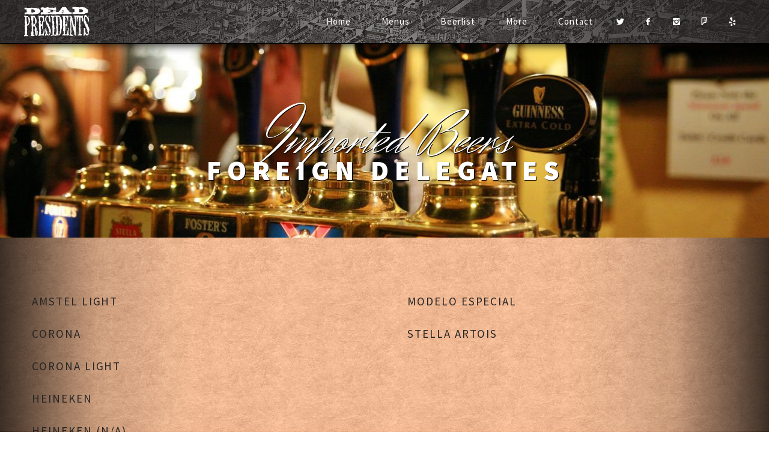

--- FILE ---
content_type: text/html; charset=UTF-8
request_url: http://deadpresidentspub.com/beerlist/foreign-delegates/
body_size: 58168
content:
<!DOCTYPE html>
<!--[if lt IE 7]>
<html class="lt-ie9 lt-ie8 lt-ie7" lang="en-US" itemscope itemtype="http://schema.org/WebPage"> <![endif]-->
<!--[if IE 7]>
<html class="lt-ie9 lt-ie8" lang="en-US" itemscope itemtype="http://schema.org/WebPage"> <![endif]-->
<!--[if IE 8]>
<html class="lt-ie9" lang="en-US" itemscope itemtype="http://schema.org/WebPage"> <![endif]-->
<!--[if IE 9]>
<html class="ie9" lang="en-US" itemscope itemtype="http://schema.org/WebPage"> <![endif]-->
<!--[if gt IE 9]><!-->
<html lang="en-US" itemscope itemtype="http://schema.org/WebPage"> <!--<![endif]-->
<head>
	<meta http-equiv="content-type" content="text/html; charset=UTF-8">
	<meta charset="UTF-8">
	<meta http-equiv="X-UA-Compatible" content="IE=edge,chrome=1">
	<meta name="HandheldFriendly" content="True">
	<meta name="apple-touch-fullscreen" content="yes"/>
	<meta name="MobileOptimized" content="320">
	<meta name="viewport" content="width=device-width, initial-scale=1">
	<meta name="google-site-verification" content="pEsHzOrbtS5c8R10_Sf3iIRgirdVnf-FQqfyk0z_GG4" />
	
	<link rel="profile" href="http://gmpg.org/xfn/11">
	<link rel="pingback" href="http://deadpresidentspub.com/xmlrpc.php">
	<![if IE]>
	<script type='text/javascript'>
		if(/*@cc_on!@*/false)
			var isIe = 1;
	</script>
	<![endif]>
	<meta name='robots' content='index, follow, max-video-preview:-1, max-snippet:-1, max-image-preview:large' />

	<!-- This site is optimized with the Yoast SEO plugin v19.8 - https://yoast.com/wordpress/plugins/seo/ -->
	<title>Foreign Delegates - Dead Presidents</title>
	<link rel="canonical" href="http://deadpresidentspub.com/beerlist/foreign-delegates/" />
	<meta property="og:locale" content="en_US" />
	<meta property="og:type" content="article" />
	<meta property="og:title" content="Foreign Delegates - Dead Presidents" />
	<meta property="og:url" content="http://deadpresidentspub.com/beerlist/foreign-delegates/" />
	<meta property="og:site_name" content="Dead Presidents" />
	<meta property="article:modified_time" content="2023-02-16T00:16:30+00:00" />
	<meta property="og:image" content="http://deadpresidentspub.com/wp-content/uploads/2014/06/foriegns-e1428678561301.jpg" />
	<meta property="og:image:width" content="1280" />
	<meta property="og:image:height" content="720" />
	<meta property="og:image:type" content="image/jpeg" />
	<meta name="twitter:label1" content="Est. reading time" />
	<meta name="twitter:data1" content="1 minute" />
	<script type="application/ld+json" class="yoast-schema-graph">{"@context":"https://schema.org","@graph":[{"@type":"WebPage","@id":"http://deadpresidentspub.com/beerlist/foreign-delegates/","url":"http://deadpresidentspub.com/beerlist/foreign-delegates/","name":"Foreign Delegates - Dead Presidents","isPartOf":{"@id":"http://deadpresidentspub.com/#website"},"primaryImageOfPage":{"@id":"http://deadpresidentspub.com/beerlist/foreign-delegates/#primaryimage"},"image":{"@id":"http://deadpresidentspub.com/beerlist/foreign-delegates/#primaryimage"},"thumbnailUrl":"http://deadpresidentspub.com/wp-content/uploads/2014/06/foriegns-e1428678561301.jpg","datePublished":"2015-03-04T16:25:43+00:00","dateModified":"2023-02-16T00:16:30+00:00","breadcrumb":{"@id":"http://deadpresidentspub.com/beerlist/foreign-delegates/#breadcrumb"},"inLanguage":"en-US","potentialAction":[{"@type":"ReadAction","target":["http://deadpresidentspub.com/beerlist/foreign-delegates/"]}]},{"@type":"ImageObject","inLanguage":"en-US","@id":"http://deadpresidentspub.com/beerlist/foreign-delegates/#primaryimage","url":"http://deadpresidentspub.com/wp-content/uploads/2014/06/foriegns-e1428678561301.jpg","contentUrl":"http://deadpresidentspub.com/wp-content/uploads/2014/06/foriegns-e1428678561301.jpg","width":1280,"height":720},{"@type":"BreadcrumbList","@id":"http://deadpresidentspub.com/beerlist/foreign-delegates/#breadcrumb","itemListElement":[{"@type":"ListItem","position":1,"name":"Home","item":"http://deadpresidentspub.com/"},{"@type":"ListItem","position":2,"name":"Beerlist","item":"http://deadpresidentspub.com/beerlist/"},{"@type":"ListItem","position":3,"name":"Foreign Delegates"}]},{"@type":"WebSite","@id":"http://deadpresidentspub.com/#website","url":"http://deadpresidentspub.com/","name":"Dead Presidents","description":"Restaurant &amp; Pub","potentialAction":[{"@type":"SearchAction","target":{"@type":"EntryPoint","urlTemplate":"http://deadpresidentspub.com/?s={search_term_string}"},"query-input":"required name=search_term_string"}],"inLanguage":"en-US"}]}</script>
	<!-- / Yoast SEO plugin. -->


<link rel='dns-prefetch' href='//ajax.googleapis.com' />
<link rel='dns-prefetch' href='//fonts.googleapis.com' />
<link rel="alternate" type="application/rss+xml" title="Dead Presidents &raquo; Feed" href="http://deadpresidentspub.com/feed/" />
<script type="text/javascript">
window._wpemojiSettings = {"baseUrl":"https:\/\/s.w.org\/images\/core\/emoji\/14.0.0\/72x72\/","ext":".png","svgUrl":"https:\/\/s.w.org\/images\/core\/emoji\/14.0.0\/svg\/","svgExt":".svg","source":{"concatemoji":"http:\/\/deadpresidentspub.com\/wp-includes\/js\/wp-emoji-release.min.js"}};
/*! This file is auto-generated */
!function(e,a,t){var n,r,o,i=a.createElement("canvas"),p=i.getContext&&i.getContext("2d");function s(e,t){p.clearRect(0,0,i.width,i.height),p.fillText(e,0,0);e=i.toDataURL();return p.clearRect(0,0,i.width,i.height),p.fillText(t,0,0),e===i.toDataURL()}function c(e){var t=a.createElement("script");t.src=e,t.defer=t.type="text/javascript",a.getElementsByTagName("head")[0].appendChild(t)}for(o=Array("flag","emoji"),t.supports={everything:!0,everythingExceptFlag:!0},r=0;r<o.length;r++)t.supports[o[r]]=function(e){if(p&&p.fillText)switch(p.textBaseline="top",p.font="600 32px Arial",e){case"flag":return s("\ud83c\udff3\ufe0f\u200d\u26a7\ufe0f","\ud83c\udff3\ufe0f\u200b\u26a7\ufe0f")?!1:!s("\ud83c\uddfa\ud83c\uddf3","\ud83c\uddfa\u200b\ud83c\uddf3")&&!s("\ud83c\udff4\udb40\udc67\udb40\udc62\udb40\udc65\udb40\udc6e\udb40\udc67\udb40\udc7f","\ud83c\udff4\u200b\udb40\udc67\u200b\udb40\udc62\u200b\udb40\udc65\u200b\udb40\udc6e\u200b\udb40\udc67\u200b\udb40\udc7f");case"emoji":return!s("\ud83e\udef1\ud83c\udffb\u200d\ud83e\udef2\ud83c\udfff","\ud83e\udef1\ud83c\udffb\u200b\ud83e\udef2\ud83c\udfff")}return!1}(o[r]),t.supports.everything=t.supports.everything&&t.supports[o[r]],"flag"!==o[r]&&(t.supports.everythingExceptFlag=t.supports.everythingExceptFlag&&t.supports[o[r]]);t.supports.everythingExceptFlag=t.supports.everythingExceptFlag&&!t.supports.flag,t.DOMReady=!1,t.readyCallback=function(){t.DOMReady=!0},t.supports.everything||(n=function(){t.readyCallback()},a.addEventListener?(a.addEventListener("DOMContentLoaded",n,!1),e.addEventListener("load",n,!1)):(e.attachEvent("onload",n),a.attachEvent("onreadystatechange",function(){"complete"===a.readyState&&t.readyCallback()})),(e=t.source||{}).concatemoji?c(e.concatemoji):e.wpemoji&&e.twemoji&&(c(e.twemoji),c(e.wpemoji)))}(window,document,window._wpemojiSettings);
</script>
<style type="text/css">
img.wp-smiley,
img.emoji {
	display: inline !important;
	border: none !important;
	box-shadow: none !important;
	height: 1em !important;
	width: 1em !important;
	margin: 0 0.07em !important;
	vertical-align: -0.1em !important;
	background: none !important;
	padding: 0 !important;
}
</style>
	<link rel='stylesheet' id='google-webfonts-css' href='http://fonts.googleapis.com/css?family=Source+Sans+Pro%3A400%2C700%2C900%7CCabin%3A400%2C700%2C400italic%2C700italic%7CHerr+Von+Muellerhoff' type='text/css' media='all' />
<link rel='stylesheet' id='wpgrade-main-style-css' href='http://deadpresidentspub.com/wp-content/themes/rosa/assets/css/style.css' type='text/css' media='all' />
<style id='wpgrade-main-style-inline-css' type='text/css'>
	a, a:hover, .nav--main a:hover, .headline__secondary, .separator--line-flower,
										.tabs__nav a.current, .tabs__nav a:hover, .btn.btn--text, .btn--text.comments_add-comment,
										.comments_add-comment.read-more-button, .form-submit .btn--text#comment-submit,
										.form-submit #comment-submit.read-more-button, .btn--text.wpcf7-form-control.wpcf7-submit,
										.wpcf7-form-control.wpcf7-submit.read-more-button, .btn--text.otreservations-submit,
										.otreservations-submit.read-more-button, .widget_tag_cloud a.btn--text, .widget_tag_cloud a.read-more-button, .btn.read-more-button,
										a:hover > .pixcode--icon, .widget a:hover, blockquote, .meta-list a.btn:hover,
										.meta-list a.comments_add-comment:hover, .meta-list .form-submit a#comment-submit:hover,
										.form-submit .meta-list a#comment-submit:hover, .meta-list a.wpcf7-form-control.wpcf7-submit:hover,
										.meta-list a.otreservations-submit:hover, .meta-list .widget_tag_cloud a:hover, .widget_tag_cloud .meta-list a:hover, .btn.btn--text:hover,
										.article__content a:not([class]), .article__content a:hover:not([class]):hover,
										.article__header .article__headline .headline__description .star, .read-more-button, .read-more-button:hover, .shop-categories a.active,
										body.woocommerce ul.products li.product .product__button, body.woocommerce ul.products li.product .added_to_cart,
										body.woocommerce ul.products li.product a.added_to_cart, body.woocommerce ul.products li.product .price ins,
										.single-product .entry-summary .price span, body.woocommerce .star-rating span:before, .comment-reply-link {
	color: #edb691; 

}
.btn--primary, .shop-menu-item .shop-items-number, .comments_add-comment, .form-submit #comment-submit, .btn:hover, .wpcf7-form-control.wpcf7-submit:hover,
						                .pagination li a:hover, form.shipping_calculator button.button:hover, .otreservations-submit:hover, .pixcode--icon.square:hover, .pixcode--icon.circle:hover,
						                .sidebar--footer__accent, .copyright-area.copyright-area__accen, .menu-list__item-highlight-title {
	background-color: #edb691; 

}
body.woocommerce button.button.alt:hover, body.woocommerce-page #respond input#submit:hover,
                                        body.woocommerce div.woocommerce-message .button:hover, td.actions input.button:hover, body.woocommerce-page input.button:hover,
                                        body.woocommerce-page input.button.alt:hover, a:hover > .pixcode--icon.circle, a:hover > .pixcode--icon.square {
	background: #edb691; 

}
.tabs__nav a.current, .tabs__nav a:hover, .btn.btn--text, .btn--text.comments_add-comment, .comments_add-comment.read-more-button,
						.form-submit .btn--text#comment-submit, .form-submit #comment-submit.read-more-button,
						.btn--text.wpcf7-form-control.wpcf7-submit, .wpcf7-form-control.wpcf7-submit.read-more-button,
						.btn--text.otreservations-submit, .otreservations-submit, .read-more-button,
						.widget_tag_cloud a.btn--text, .widget_tag_cloud a.read-more-button, .btn.read-more-button, blockquote, .article__content a:not([class]), .shop-categories a.active,
						body.woocommerce ul.products li.product .product__button, body.woocommerce ul.products li.product .added_to_cart, .menu-list__item-highlight-wrapper:before {
	border-color: #edb691; 

}
select:focus, textarea:focus, input[type="text"]:focus,
						input[type="password"]:focus, input[type="datetime"]:focus,
						input[type="datetime-local"]:focus, input[type="date"]:focus,
						input[type="month"]:focus, input[type="time"]:focus, input[type="week"]:focus,
						input[type="number"]:focus, input[type="email"]:focus, input[type="url"]:focus,
						input[type="search"]:focus, input[type="tel"]:focus, input[type="color"]:focus, .form-control:focus {
	outline-color: #edb691; 

}
.copyright-area.copyright-area__accent svg path {
	fill: #edb691; 

}
 body,
										.up-link {
	color: #333333; 

}
.up-link:before {
	border-color: #333333; 

}
h1, h2, h3, h4, h5, h6, h1 a, h2 a, h3 a, h4 a, h5 a, h6 a, .article-archive .article__title a, .article-archive .article__title a:hover {
	color: #262526; 

}
.article__header .article__headline .headline__primary,
										.article__header .article__headline .headline__description * {
	color: #ffffff; 

}
.site-header, .site-header.headroom--not-top, .sub-menu, .headroom--not-top .sub-menu {
	background-color: #ffffff; 

}
.page .article__content, .up-link, html {
	background-color: #ffffff; 

}
.headline__secondary {
	margin-bottom: -38px; 

}
.headline__secondary .first-letter {
	top: 9px; 

}
.navigation a {
	font-size: 15px; 

}
.navigation a {
	letter-spacing: 1px; 

}
.nav--main > .menu-item > a {
	text-transform: capitalize; 

}
.nav--main > .menu-item > a {
	text-decoration: none; 

}
body {
	font-size: 16px; 

}
body {
	line-height: 1.7; 

}
.container, .search__container, .site-header__container, .header--sticky .site-header__container {
	max-width: 1250px; 

}
@media only screen and (min-width: 900px) {
.page .type-page .article__content {
	padding-top: 78px; 

}

}
@media only screen and (min-width: 900px) {
.page .type-page .article__content {
	padding-bottom: 78px; 

}

}
@media only screen and (min-width: 900px) {
.sidebar--main {
	width: 300px; 

}

}
@media only screen and (min-width: 900px) {
.page-content.has-sidebar:after {
	right: 300px; 

}

}
@media only screen and (min-width: 900px) {
.page-content.has-sidebar .page-content__wrapper {
	margin-right: 300px; 

}
.page-content.has-sidebar {
	margin-right: -300px; 

}

}
.site-title--image img {
	max-height: 36px; 

}
@media screen and (min-width: 900px) {
.site-header {
	padding-top: px; 

}

}
@media screen and (min-width: 900px) {
.site-header {
	padding-bottom: px; 

}

}
@media screen and (min-width: 900px) {
#page {
	margin-top: px; 

}

}
@media screen and (min-width: 900px) {
#page {
	top: px; 

}

}
@media screen and (min-width: 900px) {
.nav--main > .menu-item > a {
	padding-left: 24px; 

}

}
@media screen and (min-width: 900px) {
.nav--main > .menu-item > a {
	padding-right: 24px; 

}

}
@media screen and (min-width: 900px) {
body {
	border-width: px; 

}

}
@media screen and (min-width: 900px) {
.site-header {
	border-top-width: px; 

}

}
@media screen and (min-width: 900px) {
.site-header {
	border-left-width: px; 

}

}
@media screen and (min-width: 900px) {
.site-header {
	border-right-width: px; 

}

}
@media screen and (min-width: 900px) {
.site-footer {
	border-bottom-width: px; 

}

}
@media screen and (min-width: 900px) {
.navigator {
	margin-right: px; 

}

}
	/* Body classes here */
	html, .wp-caption-text, .small-link,
	.post-nav-link__label, .author__social-link,
	.comment__links, .score__desc  {
	font-family: Source Sans Pro;
		}
	.site-footer.border-waves:before {
	background-image: url("data:image/svg+xml;utf8,<svg version='1.1' xmlns='http://www.w3.org/2000/svg' xmlns:xlink='http://www.w3.org/1999/xlink' x='0px' y='0px' viewBox='0 0 19 14' width='19' height='14' enable-background='new 0 0 19 14' xml:space='preserve' preserveAspectRatio='none slice'><g><path fill='#121212' d='M0,0c4,0,6.5,5.9,9.5,5.9S15,0,19,0v7H0V0z'/><path fill='#121212' d='M19,14c-4,0-6.5-5.9-9.5-5.9S4,14,0,14l0-7h19V14z'/></g></svg>");
}
.single-post .article__content {
    background: none !important;
}

.input-group { max-width: 250px; }
.footer-widget-area .sidebar { text-align: center; }
.bluetube {
width: auto;
height: auto;
position: fixed;
top: 0px;
left: 0px;
min-width: 100vw;
z-index: -1;
min-height: 100vh;}

.home .article__header.article__header--page {
background: rgba(255, 255, 255, 0);}

#post-5-title > div.flexbox > div > hgroup > h1:before {
content: " ";
min-height: 25vh;
margin-bottom: 5vh;
min-width: 100%;
background: url('http://deadpresidentspub.com/wp-content/uploads/2015/02/widestroked.png');
background-size: AUTO 100%;
display: block;
background-position: 50% 50%;
background-repeat: no-repeat;}

#post-5-title > div.flexbox > div > hgroup > h1 {
color: transparent;
line-height: 0px;
height: auto !important;
margin-bottom: -7.5vh;
display: block;
position: relative;
min-height: 22vh;
FONT-SIZE: 7.075VH;

}

#post-5-title > div.flexbox > div > hgroup > h2 {
    color: #000 !important;
    text-shadow: 1px 1px #EDB691;
}

.article__header .article__headline .headline__primary, .article__header .article__headline .headline__description  {
    color:#fff !important;
    text-shadow: 1px 1px #000 !important;
}

#post-5-title > div.flexbox > div > hgroup {
 width: 55vw !important;}
 
 .article__header .article__headline .separator {
margin-bottom: 12.5vh;
}

#post-5-title > div.flexbox > div > hgroup > div > a, .button--light {background:#000 !important;
color:#fff !important;
transition: all 0.5 ease;
}



#post-5-title > div.flexbox > div > hgroup > div > a:hover, .button--light:hover {background:#EDB691 !important;
color:#000 !important;
text-shadow: 1px 1px #fff !important;
}


.page .article__content, .up-link, html {
background: linear-gradient(to right, rgba(0, 0, 0, 0.75), rgba(0, 0, 0, 0.15), rgba(0, 0, 0, 0), rgba(0, 0, 0, 0), rgba(0, 0, 0, 0), rgba(0, 0, 0, 0), rgba(0, 0, 0, 0), rgba(0, 0, 0, 0.15), rgba(0, 0, 0, 0.751)), url(http://catalystvisuals-staging.com/brady/wp-content/uploads/2015/02/seams.png);
background-blend-mode: multiply, normal;
/*min-height: 500px;*/
}

.article--page {
padding: 0px 0;}

.headline__secondary {
color: #FFFFFF !important;
text-shadow: 1px 1px #000;}

.site-header, .site-header.headroom--not-top {
background: linear-gradient(to right, rgba(0, 0, 0, .85), rgba(0, 0, 0, 0.5), rgba(0, 0, 0, 0.85)), url(http://deadpresidentspub.com/wp-content/uploads/2014/05/wilmington1874.jpg);
background-blend-mode: multiply, normal;
background-size: 111%;
background-position: 50% 50%;
border-bottom-style: solid;
border-bottom-color: black;
border-bottom-width: 1px;
box-shadow: 1px 1px 15px #000;}

.nav--main > .menu-item > a, .headroom--not-top .nav--main a, .nav--main a {
    color: #fff !important;
}

a:hover, .nav--main a:hover, .headroom--not-top .nav--main a:hover {
color: #edb691 !important;}

.header--transparent .sub-menu {
MARGIN-TOP: 12px;
background: rgba(255, 255, 255, 1);}

@media only screen and (min-width: 900px) {
.page .type-page .article__content {
padding-bottom: 75px;
}}

#post-5 > section {
 padding:0px !important;
 min-height: 0px !important;
}

#post-5-title > div.flexbox > div > hgroup {
width: 55vw !important;
margin-top: 7.5vh;}

#post-5-title > div.flexbox > div > hgroup > div > a:hover, .button--light:hover {
background: #BBBBBB !important;}

#post-15-title > div.flexbox > div > hgroup > h2 {font-size:0px;}
#post-15-title > div.flexbox > div > hgroup > h2:before {
background: url(http://deadpresidentspub.com/wp-content/uploads/2015/02/esquire-logo-vector.png);
content: " ";
min-height: 17.5vh;
display: block;
margin-bottom: 50px;
background-size: contain;
background-repeat: no-repeat;
background-position: 50%;
}

.separator--flower {
color: #FFFFFF;}

.article__header .article__headline .headline__description .star {
color: #FFFFFF;}

.btn.btn--text{
    border-color: #FFFFFF;
color: #FFFFFF;}

@media only screen and (min-width: 900px) {
.page .type-page .article__content {
padding: 11vh 0px !important;
} }

@media only screen and (min-width: 900px) {
.pixcode--grid img, .otw-wrapper img {
max-height: 50vh;
width: auto !important;
}}

@media only screen and (min-width: 900px) {
.grid__item.island {
    padding-top:0px;
}}

#post-5-title > div.flexbox > div > hgroup > div > div {
 width:100%;   
}

.pixcode--grid img, .otw-wrapper img {
-webkit-filter: grayscale(1);
filter: grayscale(1);
    transition: all 0.5s ease;
}

.pixcode--grid img:hover, .otw-wrapper img:hover {
-webkit-filter: grayscale(0);
filter: grayscale(0);}

.sub-menu, .headroom--not-top .sub-menu {
background: url(http://catalystvisuals-staging.com/brady/wp-content/uploads/2015/02/seams.png);
box-shadow: 0px 1.5px 3px #000;}

.headroom--not-top .nav--main .sub-menu > li > a:hover {color: #000 !important;}

.copyright-area svg {
opacity: 0;}

.article__content p {
text-align: center;
}

.navigation--footer {display:none;}

#page > footer > div > div.container > div > div > a:nth-child(1) > img {
    width: 75px;
margin-bottom: -11.5px;
margin-right: 11.5px;
}

.btn--top_text {
margin-top: -35px;}


@media screen and (max-width: 899px) {
.site-title--image img {
max-height: 100px;
padding: 15px 0px;}
.article__header .article__headline {
display: none;
}
}

.menu-list__item-title {
background-color: transparent;
}

.menu-list span.dots {
background-image: radial-gradient(circle closest-side, #000000 99%, rgba(0, 0, 0, 0.05) 1%);
}

.menu-list__item-title .item_title {
background-color: transparent;
}

.menu-list__item-price {
background-color: transparent;
}

.desc__content {
background-color: transparent;
}

.menu-list__item-title, .menu-list__item-title strong, .menu-list__item-price, .item_title {
background: url('http://catalystvisuals-staging.com/brady/wp-content/uploads/2015/02/seams.png') !important;

}

.menu-list__items {
background: url('http://catalystvisuals-staging.com/brady/wp-content/uploads/2015/02/seams.png') !important;
padding: 2.5% !important;   
}

.menu-list__item-title {
padding-right: 0px;
}

.menu-list__item-title .item_title {
max-width: 80%;
display: inline-flex;
}

.article__content p {
text-align: left;
}

#post-5-title > div.flexbox > div > hgroup > div > a, .button--light {
display: none;
}

.article__content a:not([class]) {
border-color: transparent;
}

hr, .separator {
border-bottom: 2px solid #000000;
}

.header--transparent .site-logo-img--dark {
display: block !important;
}

.header--transparent .site-logo-img--light {
display: none;
}

#post-5-title > div.flexbox > div > hgroup > div > div, .article__header .article__headline .separator {
border-bottom: 0px !important;
}

.sub-menu a:hover {
    color:#000 !important;
}

#post-123-title, #gmap, .article__header.article__header--page #gmap {
 display:none !important;   
 height:0px !important;
}

.blacktowhite {
 color:black;   
}

.blacktowhite:hover {
 color:white !important;   
}

.menu-list__item-highlight-title {
background-color: #FFFFFF;
border-radius: 2.5px;
}

.menu-list__item-highlight-title {
color: #edb691;
font-weight: 700;
}

.menu-list__item-highlight-wrapper:before {
border-color: #FFFFFF;
border-width: 5px;
border-radius: 2.5px;
}

.header--transparent .sub-menu {
MARGIN-TOP: 12px;
background: rgba(255, 255, 255, 1);
background: url(http://catalystvisuals-staging.com/brady/wp-content/uploads/2015/02/seams.png);
box-shadow: 0px 1.5px 3px #000;
}

.header--transparent .sub-menu {
    margin-top: 0px;
}

.site-title--image img {
  max-height: 50px;
}

#page > footer > div > div.container > div > div > a:nth-child(1) > img {
  width: auto;
  max-height: 50px;
  margin-bottom: -30px;
}

#post-5-title > div.flexbox > div > hgroup > h1:before {
  background: url('http://deadpresidentspub.com/wp-content/uploads/2015/02/widestroked.png');
  background-position: 50% 50%;
  background-repeat: no-repeat;
  background-size: contain !important;
}

#post-5-title > div.flexbox > div > hgroup > h1 {
  display: inline-block;
  line-height: 5.5vh;
  text-align: center;
  width: 100%;
}

@media screen and (max-width:674px) {
.home .article__header.article__header--page, #post-5-title, #post-5-title > div.flexbox {
  display: none !important;
  height: 0px !important;
}
a.nav-trigger {
  display: block !important;
  z-index: 1 !important;
  color: white !important;
}
.home a img {
  display: none !important;
  height: 0px !important; 
}

.site-header.headroom--not-top .site-logo-img--dark {
    display: block !important;
    height: auto !important; 
  max-height: 50px !important; 
  padding: 0px !important;
}
.article__content p {
  max-width: 80% !important;
  margin-left: 10% !important;
  margin-right: 10% !important;
}
}

.btn:hover {
  background-color: #edb691 !important;
  color:#fff !important;
}

.century, .century p {
  width: 100%;
  text-align: center;
}

.read-more-button {
    color:#000000;
    border-color:#000000;
}


.article--archive h2.article__title a:hover {
  color: #000000 !important;
}
</style>
<link rel='stylesheet' id='wp-block-library-css' href='http://deadpresidentspub.com/wp-includes/css/dist/block-library/style.min.css' type='text/css' media='all' />
<link rel='stylesheet' id='classic-theme-styles-css' href='http://deadpresidentspub.com/wp-includes/css/classic-themes.min.css' type='text/css' media='all' />
<style id='global-styles-inline-css' type='text/css'>
body{--wp--preset--color--black: #000000;--wp--preset--color--cyan-bluish-gray: #abb8c3;--wp--preset--color--white: #ffffff;--wp--preset--color--pale-pink: #f78da7;--wp--preset--color--vivid-red: #cf2e2e;--wp--preset--color--luminous-vivid-orange: #ff6900;--wp--preset--color--luminous-vivid-amber: #fcb900;--wp--preset--color--light-green-cyan: #7bdcb5;--wp--preset--color--vivid-green-cyan: #00d084;--wp--preset--color--pale-cyan-blue: #8ed1fc;--wp--preset--color--vivid-cyan-blue: #0693e3;--wp--preset--color--vivid-purple: #9b51e0;--wp--preset--gradient--vivid-cyan-blue-to-vivid-purple: linear-gradient(135deg,rgba(6,147,227,1) 0%,rgb(155,81,224) 100%);--wp--preset--gradient--light-green-cyan-to-vivid-green-cyan: linear-gradient(135deg,rgb(122,220,180) 0%,rgb(0,208,130) 100%);--wp--preset--gradient--luminous-vivid-amber-to-luminous-vivid-orange: linear-gradient(135deg,rgba(252,185,0,1) 0%,rgba(255,105,0,1) 100%);--wp--preset--gradient--luminous-vivid-orange-to-vivid-red: linear-gradient(135deg,rgba(255,105,0,1) 0%,rgb(207,46,46) 100%);--wp--preset--gradient--very-light-gray-to-cyan-bluish-gray: linear-gradient(135deg,rgb(238,238,238) 0%,rgb(169,184,195) 100%);--wp--preset--gradient--cool-to-warm-spectrum: linear-gradient(135deg,rgb(74,234,220) 0%,rgb(151,120,209) 20%,rgb(207,42,186) 40%,rgb(238,44,130) 60%,rgb(251,105,98) 80%,rgb(254,248,76) 100%);--wp--preset--gradient--blush-light-purple: linear-gradient(135deg,rgb(255,206,236) 0%,rgb(152,150,240) 100%);--wp--preset--gradient--blush-bordeaux: linear-gradient(135deg,rgb(254,205,165) 0%,rgb(254,45,45) 50%,rgb(107,0,62) 100%);--wp--preset--gradient--luminous-dusk: linear-gradient(135deg,rgb(255,203,112) 0%,rgb(199,81,192) 50%,rgb(65,88,208) 100%);--wp--preset--gradient--pale-ocean: linear-gradient(135deg,rgb(255,245,203) 0%,rgb(182,227,212) 50%,rgb(51,167,181) 100%);--wp--preset--gradient--electric-grass: linear-gradient(135deg,rgb(202,248,128) 0%,rgb(113,206,126) 100%);--wp--preset--gradient--midnight: linear-gradient(135deg,rgb(2,3,129) 0%,rgb(40,116,252) 100%);--wp--preset--duotone--dark-grayscale: url('#wp-duotone-dark-grayscale');--wp--preset--duotone--grayscale: url('#wp-duotone-grayscale');--wp--preset--duotone--purple-yellow: url('#wp-duotone-purple-yellow');--wp--preset--duotone--blue-red: url('#wp-duotone-blue-red');--wp--preset--duotone--midnight: url('#wp-duotone-midnight');--wp--preset--duotone--magenta-yellow: url('#wp-duotone-magenta-yellow');--wp--preset--duotone--purple-green: url('#wp-duotone-purple-green');--wp--preset--duotone--blue-orange: url('#wp-duotone-blue-orange');--wp--preset--font-size--small: 13px;--wp--preset--font-size--medium: 20px;--wp--preset--font-size--large: 36px;--wp--preset--font-size--x-large: 42px;--wp--preset--spacing--20: 0.44rem;--wp--preset--spacing--30: 0.67rem;--wp--preset--spacing--40: 1rem;--wp--preset--spacing--50: 1.5rem;--wp--preset--spacing--60: 2.25rem;--wp--preset--spacing--70: 3.38rem;--wp--preset--spacing--80: 5.06rem;--wp--preset--shadow--natural: 6px 6px 9px rgba(0, 0, 0, 0.2);--wp--preset--shadow--deep: 12px 12px 50px rgba(0, 0, 0, 0.4);--wp--preset--shadow--sharp: 6px 6px 0px rgba(0, 0, 0, 0.2);--wp--preset--shadow--outlined: 6px 6px 0px -3px rgba(255, 255, 255, 1), 6px 6px rgba(0, 0, 0, 1);--wp--preset--shadow--crisp: 6px 6px 0px rgba(0, 0, 0, 1);}:where(.is-layout-flex){gap: 0.5em;}body .is-layout-flow > .alignleft{float: left;margin-inline-start: 0;margin-inline-end: 2em;}body .is-layout-flow > .alignright{float: right;margin-inline-start: 2em;margin-inline-end: 0;}body .is-layout-flow > .aligncenter{margin-left: auto !important;margin-right: auto !important;}body .is-layout-constrained > .alignleft{float: left;margin-inline-start: 0;margin-inline-end: 2em;}body .is-layout-constrained > .alignright{float: right;margin-inline-start: 2em;margin-inline-end: 0;}body .is-layout-constrained > .aligncenter{margin-left: auto !important;margin-right: auto !important;}body .is-layout-constrained > :where(:not(.alignleft):not(.alignright):not(.alignfull)){max-width: var(--wp--style--global--content-size);margin-left: auto !important;margin-right: auto !important;}body .is-layout-constrained > .alignwide{max-width: var(--wp--style--global--wide-size);}body .is-layout-flex{display: flex;}body .is-layout-flex{flex-wrap: wrap;align-items: center;}body .is-layout-flex > *{margin: 0;}:where(.wp-block-columns.is-layout-flex){gap: 2em;}.has-black-color{color: var(--wp--preset--color--black) !important;}.has-cyan-bluish-gray-color{color: var(--wp--preset--color--cyan-bluish-gray) !important;}.has-white-color{color: var(--wp--preset--color--white) !important;}.has-pale-pink-color{color: var(--wp--preset--color--pale-pink) !important;}.has-vivid-red-color{color: var(--wp--preset--color--vivid-red) !important;}.has-luminous-vivid-orange-color{color: var(--wp--preset--color--luminous-vivid-orange) !important;}.has-luminous-vivid-amber-color{color: var(--wp--preset--color--luminous-vivid-amber) !important;}.has-light-green-cyan-color{color: var(--wp--preset--color--light-green-cyan) !important;}.has-vivid-green-cyan-color{color: var(--wp--preset--color--vivid-green-cyan) !important;}.has-pale-cyan-blue-color{color: var(--wp--preset--color--pale-cyan-blue) !important;}.has-vivid-cyan-blue-color{color: var(--wp--preset--color--vivid-cyan-blue) !important;}.has-vivid-purple-color{color: var(--wp--preset--color--vivid-purple) !important;}.has-black-background-color{background-color: var(--wp--preset--color--black) !important;}.has-cyan-bluish-gray-background-color{background-color: var(--wp--preset--color--cyan-bluish-gray) !important;}.has-white-background-color{background-color: var(--wp--preset--color--white) !important;}.has-pale-pink-background-color{background-color: var(--wp--preset--color--pale-pink) !important;}.has-vivid-red-background-color{background-color: var(--wp--preset--color--vivid-red) !important;}.has-luminous-vivid-orange-background-color{background-color: var(--wp--preset--color--luminous-vivid-orange) !important;}.has-luminous-vivid-amber-background-color{background-color: var(--wp--preset--color--luminous-vivid-amber) !important;}.has-light-green-cyan-background-color{background-color: var(--wp--preset--color--light-green-cyan) !important;}.has-vivid-green-cyan-background-color{background-color: var(--wp--preset--color--vivid-green-cyan) !important;}.has-pale-cyan-blue-background-color{background-color: var(--wp--preset--color--pale-cyan-blue) !important;}.has-vivid-cyan-blue-background-color{background-color: var(--wp--preset--color--vivid-cyan-blue) !important;}.has-vivid-purple-background-color{background-color: var(--wp--preset--color--vivid-purple) !important;}.has-black-border-color{border-color: var(--wp--preset--color--black) !important;}.has-cyan-bluish-gray-border-color{border-color: var(--wp--preset--color--cyan-bluish-gray) !important;}.has-white-border-color{border-color: var(--wp--preset--color--white) !important;}.has-pale-pink-border-color{border-color: var(--wp--preset--color--pale-pink) !important;}.has-vivid-red-border-color{border-color: var(--wp--preset--color--vivid-red) !important;}.has-luminous-vivid-orange-border-color{border-color: var(--wp--preset--color--luminous-vivid-orange) !important;}.has-luminous-vivid-amber-border-color{border-color: var(--wp--preset--color--luminous-vivid-amber) !important;}.has-light-green-cyan-border-color{border-color: var(--wp--preset--color--light-green-cyan) !important;}.has-vivid-green-cyan-border-color{border-color: var(--wp--preset--color--vivid-green-cyan) !important;}.has-pale-cyan-blue-border-color{border-color: var(--wp--preset--color--pale-cyan-blue) !important;}.has-vivid-cyan-blue-border-color{border-color: var(--wp--preset--color--vivid-cyan-blue) !important;}.has-vivid-purple-border-color{border-color: var(--wp--preset--color--vivid-purple) !important;}.has-vivid-cyan-blue-to-vivid-purple-gradient-background{background: var(--wp--preset--gradient--vivid-cyan-blue-to-vivid-purple) !important;}.has-light-green-cyan-to-vivid-green-cyan-gradient-background{background: var(--wp--preset--gradient--light-green-cyan-to-vivid-green-cyan) !important;}.has-luminous-vivid-amber-to-luminous-vivid-orange-gradient-background{background: var(--wp--preset--gradient--luminous-vivid-amber-to-luminous-vivid-orange) !important;}.has-luminous-vivid-orange-to-vivid-red-gradient-background{background: var(--wp--preset--gradient--luminous-vivid-orange-to-vivid-red) !important;}.has-very-light-gray-to-cyan-bluish-gray-gradient-background{background: var(--wp--preset--gradient--very-light-gray-to-cyan-bluish-gray) !important;}.has-cool-to-warm-spectrum-gradient-background{background: var(--wp--preset--gradient--cool-to-warm-spectrum) !important;}.has-blush-light-purple-gradient-background{background: var(--wp--preset--gradient--blush-light-purple) !important;}.has-blush-bordeaux-gradient-background{background: var(--wp--preset--gradient--blush-bordeaux) !important;}.has-luminous-dusk-gradient-background{background: var(--wp--preset--gradient--luminous-dusk) !important;}.has-pale-ocean-gradient-background{background: var(--wp--preset--gradient--pale-ocean) !important;}.has-electric-grass-gradient-background{background: var(--wp--preset--gradient--electric-grass) !important;}.has-midnight-gradient-background{background: var(--wp--preset--gradient--midnight) !important;}.has-small-font-size{font-size: var(--wp--preset--font-size--small) !important;}.has-medium-font-size{font-size: var(--wp--preset--font-size--medium) !important;}.has-large-font-size{font-size: var(--wp--preset--font-size--large) !important;}.has-x-large-font-size{font-size: var(--wp--preset--font-size--x-large) !important;}
.wp-block-navigation a:where(:not(.wp-element-button)){color: inherit;}
:where(.wp-block-columns.is-layout-flex){gap: 2em;}
.wp-block-pullquote{font-size: 1.5em;line-height: 1.6;}
</style>
<link rel='stylesheet' id='contact-form-7-css' href='http://deadpresidentspub.com/wp-content/plugins/contact-form-7/includes/css/styles.css' type='text/css' media='all' />
<link rel='stylesheet' id='pixlikes-plugin-styles-css' href='http://deadpresidentspub.com/wp-content/plugins/pixlikes/css/public.css' type='text/css' media='all' />
<style id='pixlikes-plugin-styles-inline-css' type='text/css'>
.animate i:after {-webkit-transition: all 1000ms;-moz-transition: all 1000ms;-o-transition: all 1000ms;transition: all 1000ms; }
</style>
<link rel='stylesheet' id='rs-plugin-settings-css' href='http://deadpresidentspub.com/wp-content/plugins/revslider/rs-plugin/css/settings.css' type='text/css' media='all' />
<style id='rs-plugin-settings-inline-css' type='text/css'>
.tp-caption a{color:#ff7302;text-shadow:none;-webkit-transition:all 0.2s ease-out;-moz-transition:all 0.2s ease-out;-o-transition:all 0.2s ease-out;-ms-transition:all 0.2s ease-out}.tp-caption a:hover{color:#ffa902}
</style>
<link rel='stylesheet' id='child-theme-style-css' href='http://deadpresidentspub.com/wp-content/themes/rosa-child/style.css' type='text/css' media='all' />
<script type='text/javascript' src='http://deadpresidentspub.com/wp-includes/js/jquery/jquery.min.js' id='jquery-core-js'></script>
<script type='text/javascript' src='http://deadpresidentspub.com/wp-includes/js/jquery/jquery-migrate.min.js' id='jquery-migrate-js'></script>
<script type='text/javascript' src='http://deadpresidentspub.com/wp-content/themes/rosa/assets/js/vendor/modernizr.min.js' id='modernizr-js'></script>
<script type='text/javascript' src='http://deadpresidentspub.com/wp-content/plugins/revslider/rs-plugin/js/jquery.themepunch.tools.min.js' id='tp-tools-js'></script>
<script type='text/javascript' src='http://deadpresidentspub.com/wp-content/plugins/revslider/rs-plugin/js/jquery.themepunch.revolution.min.js' id='revmin-js'></script>
<script type='text/javascript' src='http://ajax.googleapis.com/ajax/libs/webfont/1.5.3/webfont.js' id='webfont-script-js'></script>
<link rel="https://api.w.org/" href="http://deadpresidentspub.com/wp-json/" /><link rel="alternate" type="application/json" href="http://deadpresidentspub.com/wp-json/wp/v2/pages/680" /><link rel="EditURI" type="application/rsd+xml" title="RSD" href="http://deadpresidentspub.com/xmlrpc.php?rsd" />

<link rel='shortlink' href='http://deadpresidentspub.com/?p=680' />
<link rel="alternate" type="application/json+oembed" href="http://deadpresidentspub.com/wp-json/oembed/1.0/embed?url=http%3A%2F%2Fdeadpresidentspub.com%2Fbeerlist%2Fforeign-delegates%2F" />
<link rel="alternate" type="text/xml+oembed" href="http://deadpresidentspub.com/wp-json/oembed/1.0/embed?url=http%3A%2F%2Fdeadpresidentspub.com%2Fbeerlist%2Fforeign-delegates%2F&#038;format=xml" />
		<script type="text/javascript">
			jQuery(document).ready(function() {
				// CUSTOM AJAX CONTENT LOADING FUNCTION
				var ajaxRevslider = function(obj) {
				
					// obj.type : Post Type
					// obj.id : ID of Content to Load
					// obj.aspectratio : The Aspect Ratio of the Container / Media
					// obj.selector : The Container Selector where the Content of Ajax will be injected. It is done via the Essential Grid on Return of Content
					
					var content = "";

					data = {};
					
					data.action = 'revslider_ajax_call_front';
					data.client_action = 'get_slider_html';
					data.token = '01778c7eb3';
					data.type = obj.type;
					data.id = obj.id;
					data.aspectratio = obj.aspectratio;
					
					// SYNC AJAX REQUEST
					jQuery.ajax({
						type:"post",
						url:"http://deadpresidentspub.com/wp-admin/admin-ajax.php",
						dataType: 'json',
						data:data,
						async:false,
						success: function(ret, textStatus, XMLHttpRequest) {
							if(ret.success == true)
								content = ret.data;								
						},
						error: function(e) {
							console.log(e);
						}
					});
					
					 // FIRST RETURN THE CONTENT WHEN IT IS LOADED !!
					 return content;						 
				};
				
				// CUSTOM AJAX FUNCTION TO REMOVE THE SLIDER
				var ajaxRemoveRevslider = function(obj) {
					return jQuery(obj.selector+" .rev_slider").revkill();
				};

				// EXTEND THE AJAX CONTENT LOADING TYPES WITH TYPE AND FUNCTION
				var extendessential = setInterval(function() {
					if (jQuery.fn.tpessential != undefined) {
						clearInterval(extendessential);
						if(typeof(jQuery.fn.tpessential.defaults) !== 'undefined') {
							jQuery.fn.tpessential.defaults.ajaxTypes.push({type:"revslider",func:ajaxRevslider,killfunc:ajaxRemoveRevslider,openAnimationSpeed:0.3});   
							// type:  Name of the Post to load via Ajax into the Essential Grid Ajax Container
							// func: the Function Name which is Called once the Item with the Post Type has been clicked
							// killfunc: function to kill in case the Ajax Window going to be removed (before Remove function !
							// openAnimationSpeed: how quick the Ajax Content window should be animated (default is 0.3)
						}
					}
				},30);
			});
		</script>
		<link rel='icon' href="http://deadpresidentspub.com/wp-content/uploads/2015/02/deadfavi.png" >
	<meta name="description" content=""/>
<link rel="canonical" href="http://deadpresidentspub.com/beerlist/foreign-delegates/"/>
<!-- facebook open graph stuff -->

<meta property="og:site_name" content="Dead Presidents"/>
<meta property="og:url" content="http://deadpresidentspub.com/beerlist/foreign-delegates/"/>
<meta property="og:title" content="Foreign Delegates - Dead Presidents"/>
	<meta property="og:type" content="article"/>
	<meta property="og:description" content=""/>
	<meta property="article:published_time" content="2015-03-4 16:25">
	<meta property="article:modified_time" content="2023-02-16 00:16">
	<meta property="article:section" content="">
		<meta property="og:image" content="http://deadpresidentspub.com/wp-content/uploads/2014/06/foriegns-e1428678561301.jpg"/>
<!-- end facebook open graph --><!-- google+ tags -->
	<meta itemprop="name" content="Foreign Delegates">
	<meta itemprop="description" content="">
	<meta itemprop="image" content="http://deadpresidentspub.com/wp-content/uploads/2014/06/foriegns-e1428678561301.jpg">
	
<!-- end google+ tags -->	<!-- twitter card tags -->
	<meta name="twitter:card" content="summary">
	<meta name="twitter:url" content="http://deadpresidentspub.com/beerlist/foreign-delegates/">
			<meta name="twitter:domain" content="deadpresidentspub.com">
	<meta name="twitter:title" content="Foreign Delegates">
	<meta name="twitter:description" content="">
	<meta name="twitter:image:src" content="http://deadpresidentspub.com/wp-content/uploads/2014/06/foriegns-e1428678561301.jpg">
	<!-- end twitter card tags -->
<script type="text/javascript" src="http://deadpresidentspub.com/wp-content/plugins/si-captcha-for-wordpress/captcha/si_captcha.js?ver=1769349194"></script>
<!-- begin SI CAPTCHA Anti-Spam - login/register form style -->
<style type="text/css">
.si_captcha_small { width:175px; height:45px; padding-top:10px; padding-bottom:10px; }
.si_captcha_large { width:250px; height:60px; padding-top:10px; padding-bottom:10px; }
img#si_image_com { border-style:none; margin:0; padding-right:5px; float:left; }
img#si_image_reg { border-style:none; margin:0; padding-right:5px; float:left; }
img#si_image_log { border-style:none; margin:0; padding-right:5px; float:left; }
img#si_image_side_login { border-style:none; margin:0; padding-right:5px; float:left; }
img#si_image_checkout { border-style:none; margin:0; padding-right:5px; float:left; }
img#si_image_jetpack { border-style:none; margin:0; padding-right:5px; float:left; }
img#si_image_bbpress_topic { border-style:none; margin:0; padding-right:5px; float:left; }
.si_captcha_refresh { border-style:none; margin:0; vertical-align:bottom; }
div#si_captcha_input { display:block; padding-top:15px; padding-bottom:5px; }
label#si_captcha_code_label { margin:0; }
input#si_captcha_code_input { width:65px; }
p#si_captcha_code_p { clear: left; padding-top:10px; }
.si-captcha-jetpack-error { color:#DC3232; }
</style>
<!-- end SI CAPTCHA Anti-Spam - login/register form style -->
			<script type="text/javascript">
				WebFont.load({google: {families: ['Source+Sans+Pro']}});
			</script>
		                        <script>
var channel1 = "http://www.youtube.com/embed/dFU6Cy4Hd5A?autoplay=1&rel=0&controls=0&showinfo=0&disablekb=1&iv_load_policy=3&modestbranding=1";

$("#channel-1").click(function(){
$("#tv").attr("src", channel1);
$(".mid-bar").text("TNT");
});
</script>                    


<script>
  (function(i,s,o,g,r,a,m){i['GoogleAnalyticsObject']=r;i[r]=i[r]||function(){
  (i[r].q=i[r].q||[]).push(arguments)},i[r].l=1*new Date();a=s.createElement(o),
  m=s.getElementsByTagName(o)[0];a.async=1;a.src=g;m.parentNode.insertBefore(a,m)
  })(window,document,'script','//www.google-analytics.com/analytics.js','ga');

  ga('create', 'UA-2306109-29', 'auto');
  ga('send', 'pageview');

</script>

<script type="application/ld+json">
{
  "@context": "https://schema.org/docs/jsonldcontext.json",
  "@type": "Restaurant",
  "address": {
    "@type": "PostalAddress",
    "addressLocality": "Wilmington",
    "addressRegion": "DE",
    "postalCode": "19805",
    "streetAddress": "618 North Union Street",
    "addressCountry": "USA"
  },
  "openingHours": [
    "Mo-Fr 11:00-01:00",
    "Sa-Su 10:00-01:00"
],
 "priceRange": "$$",
  "servesCuisine": [
    "American"
],
  "acceptsReservations": "http://deadpresidentspub.com/reservations/reservations/",
  "Menu": "http://deadpresidentspub.com/menus/",
  "description": "Relaxed bar with an Oval Office theme features American cuisine & daily happy-hour specials.",
  "telephone": "+13026527737",
  "email": "info@deadpresidentspub.com",
  "url": "http://deadpresidentspub.com/"
}
</script>
<!-- axewolf is everything -->
</head>

<body class="page-template-default page page-id-680 page-child parent-pageid-396 header--sticky nav-scroll-hide" data-smoothscrolling data-color="#edb691" >
<!--[if lt IE 7]>
<p class="chromeframe">You are using an <strong>outdated</strong> browser. Please <a href="http://browsehappy.com/">upgrade
	your browser</a> or <a href="http://www.google.com/chromeframe/?redirect=true">activate Google Chrome Frame</a> to
	improve your experience.</p>
<![endif]-->
<div id="page" class="page">
	<div class="site-header  header--inversed  js-header">
		<div class="container">
			<div class="flexbox">
				<div class="flexbox__item">
					<a href="#" class="js-nav-trigger  nav-trigger"><i class="icon-reorder"></i></a>
				</div>
				<div class="flexbox__item  branding-container">
					<div class="site-header__branding">
			<h1 class="site-title site-title--image">
			<a class="site-logo  site-logo--image" href="http://deadpresidentspub.com" title="Dead Presidents" rel="home">
						<img class="site-logo-img--light" src="http://deadpresidentspub.com/wp-content/uploads/2015/02/wideblack.png"  rel="logo" alt="Dead Presidents"/>

            			<img class="site-logo-img--dark" src="http://deadpresidentspub.com/wp-content/uploads/2015/02/deadpresidentssmallwhite.png"  rel="logo" alt="Dead Presidents"/>
            
			</a>
		</h1>
	</div>				</div>
				<div class="flexbox__item">
										<nav class="navigation  navigation--main" id="js-navigation--main">
						<h2 class="accessibility">Primary Navigation</h2>
						<ul class="nav  nav--main  nav--items-social">
																	<li>
											<a class="social-icon" href="https://twitter.com/deadprespub" target="_blank">
												<i class="icon-e-twitter"></i>
											</a>
										</li>
																			<li>
											<a class="social-icon" href="https://www.facebook.com/pages/Dead-Presidents-Pub-Restaurant/335193000460" target="_blank">
												<i class="icon-e-facebook"></i>
											</a>
										</li>
																			<li>
											<a class="social-icon" href="https://www.instagram.com/deadpresidentspub/" target="_blank">
												<i class="icon-e-instagram"></i>
											</a>
										</li>
																			<li>
											<a class="social-icon" href="https://foursquare.com/v/dead-presidents-pub--restaurant/4b2ab52ef964a5201cae24e3" target="_blank">
												<i class="icon-e-foursquare"></i>
											</a>
										</li>
																			<li>
											<a class="social-icon" href="http://www.yelp.com/biz/dead-presidents-bar-and-restaurant-wilmington" target="_blank">
												<i class="icon-e-yelp"></i>
											</a>
										</li>
															</ul>
						<ul id="menu-main-menu" class="nav  nav--main  nav--items-menu"><li id="menu-item-541" class="menu-item menu-item-type-post_type menu-item-object-page menu-item-home menu-item-541"><a href="http://deadpresidentspub.com/">Home</a></li>
<li id="menu-item-542" class="menu-item menu-item-type-post_type menu-item-object-page menu-item-has-children menu-item-542"><a href="http://deadpresidentspub.com/menus/">Menus</a>
<ul class="sub-menu">
	<li id="menu-item-733" class="menu-item menu-item-type-post_type menu-item-object-page menu-item-733"><a href="http://deadpresidentspub.com/menus/lunch/">Starters</a></li>
	<li id="menu-item-734" class="menu-item menu-item-type-post_type menu-item-object-page menu-item-734"><a href="http://deadpresidentspub.com/menus/soups-salads-sides/">Salads</a></li>
	<li id="menu-item-735" class="menu-item menu-item-type-post_type menu-item-object-page menu-item-735"><a href="http://deadpresidentspub.com/menus/entrees/">Entrées</a></li>
	<li id="menu-item-736" class="menu-item menu-item-type-post_type menu-item-object-page menu-item-736"><a href="http://deadpresidentspub.com/menus/sandwiches/">Sandwiches</a></li>
	<li id="menu-item-1024" class="menu-item menu-item-type-post_type menu-item-object-page menu-item-1024"><a href="http://deadpresidentspub.com/menus/burgers/">Burgers</a></li>
	<li id="menu-item-1023" class="menu-item menu-item-type-post_type menu-item-object-page menu-item-1023"><a href="http://deadpresidentspub.com/menus/panini/">Seasonal Specials~Coming Soon</a></li>
	<li id="menu-item-737" class="menu-item menu-item-type-post_type menu-item-object-page menu-item-737"><a href="http://deadpresidentspub.com/menus/brunch-menu/">Brunch Menu</a></li>
</ul>
</li>
<li id="menu-item-622" class="menu-item menu-item-type-post_type menu-item-object-page current-page-ancestor menu-item-622"><a href="http://deadpresidentspub.com/beerlist/">Beerlist</a></li>
<li id="menu-item-645" class="menu-item menu-item-type-custom menu-item-object-custom menu-item-has-children menu-item-645"><a href="#">More</a>
<ul class="sub-menu">
	<li id="menu-item-848" class="menu-item menu-item-type-post_type menu-item-object-page menu-item-848"><a href="http://deadpresidentspub.com/events/our-specials/">Our Specials</a></li>
	<li id="menu-item-544" class="menu-item menu-item-type-post_type menu-item-object-page menu-item-544"><a href="http://deadpresidentspub.com/events/">Events</a></li>
	<li id="menu-item-631" class="menu-item menu-item-type-post_type menu-item-object-page menu-item-631"><a href="http://deadpresidentspub.com/reservations/reservations/">Reservations</a></li>
	<li id="menu-item-828" class="menu-item menu-item-type-post_type menu-item-object-page menu-item-828"><a href="http://deadpresidentspub.com/catering/">Catering</a></li>
	<li id="menu-item-625" class="menu-item menu-item-type-post_type menu-item-object-page menu-item-625"><a href="http://deadpresidentspub.com/history/">History</a></li>
	<li id="menu-item-803" class="menu-item menu-item-type-post_type menu-item-object-page menu-item-803"><a href="http://deadpresidentspub.com/events/dp-blog/">DP Blog</a></li>
</ul>
</li>
<li id="menu-item-528" class="menu-item menu-item-type-post_type menu-item-object-page menu-item-528"><a href="http://deadpresidentspub.com/contact/">Contact</a></li>
</ul>					</nav>
				</div>
			</div>
			<!-- .flexbox -->
		</div>
		<!-- .container -->
	</div>
	<!-- .site-header -->

			<header id="post-680-title" class="article__header  article__header--page half-height" data-type="image">
										<div class="article__parallax  article__parallax--img">
							<img src="http://deadpresidentspub.com/wp-content/uploads/2014/06/foriegns-e1428678561301.jpg" alt="Foreign Delegates"/>
						</div>
										<div class="flexbox">
						<div class="flexbox__item">
							<hgroup class="article__headline">
								<h2 class="headline__secondary"><span class="first-letter">I</span>mported Beers</h2>
								<h1 class="headline__primary">Foreign Delegates</h1>
															</hgroup>
						</div>
					</div>
							</header>
					<article id="post-680" class="article--page article--main border-simple post-680 page type-page status-publish has-post-thumbnail hentry">
				<section class="article__content">
					<div class="container">
						<section class="page__content  js-post-gallery  cf">
							<div class="pixcode  pixcode--grid  grid  ">

<div class="grid__item six-twelfths palm-one-whole ">

<div class="menu-list menu-list__dotted">
<ul class="menu-list__items">
<li class="menu-list__item">
<h4 class="menu-list__item-title">Amstel Light</h4>
</li>
<li class="menu-list__item">
<h4 class="menu-list__item-title">Corona</h4>
</li>
<li class="menu-list__item">
<h4 class="menu-list__item-title">Corona Light</h4>
</li>
<li class="menu-list__item">
<h4 class="menu-list__item-title">Heineken</h4>
</li>
<li class="menu-list__item">
<h4 class="menu-list__item-title">Heineken (N/A)</h4>
</li>
</ul>
</div>


</div>

<div class="grid__item six-twelfths palm-one-whole ">

<div class="menu-list menu-list__dotted">
<ul class="menu-list__items">
<li class="menu-list__item">
<h4 class="menu-list__item-title">Modelo Especial</h4>
</li>
<li class="menu-list__item">
<h4 class="menu-list__item-title">Stella Artois</h4>
</li>
</ul>
</div>


</div>


</div>

						</section>
											</div>
				</section>
			</article>
		
	<footer class="site-footer ">
		<aside class="sidebar  sidebar--footer sidebar--footer__dark">
			<div class="container">
							</div>
		</aside>
		<!-- .sidebar.sidebar- -footer -->
		<div class="copyright-area copyright-area__dark">
            <svg class="blurp--bottom" width="192" height="61" version="1.1" id="Layer_1" xmlns="http://www.w3.org/2000/svg" xmlns:xlink="http://www.w3.org/1999/xlink" x="0px" y="0px" viewBox="0 0 160.7 61.5" enable-background="new 0 0 160.7 61.5" xml:space="preserve"><path fill="#FFFFFF" d="M80.3,61.5c0,0,22.1-2.7,43.1-5.4s41-5.4,36.6-5.4c-21.7,0-34.1-12.7-44.9-25.4S95.3,0,80.3,0c-15,0-24.1,12.7-34.9,25.4S22.3,50.8,0.6,50.8c-4.3,0-6.5,0,3.5,1.3S36.2,56.1,80.3,61.5z"/></svg>
            <div class="btn--top">
                <a href="#" class="btn--top_text">
                    <span class="btn__arrow btn__arrow--top"></span>
                    <span class="btn__arrow btn__arrow--bottom"></span>
                </a>
            </div>
			<div class="container">
				<div class="footer-container">
											<div class="copyright-text">
							<a href="http://deadpresidentspub.com/"><img class="site-logo-img--dark" src="http://deadpresidentspub.com/wp-content/uploads/2015/02/deadpresidentssmallwhite.png" alt="Dead Presidents" /> © 2015</a>   •   <a href="https://www.google.com/maps/place/Dead+Presidents+Pub+%26+Restaurant/@39.7512,-75.571411,17z/data=!3m1!4b1!4m2!3m1!1s0x89c6fd0ae13ebda9:0xbd8007a883f63ccd">618 North Union Street, Wilmington, Delaware 19805</a>   •   <a href="tel:13026527737"><span id="PhoneDiv4">1.302.652.7737</span></a>   •   <a href="mailto:info@deadpresidentspub.com">info@deadpresidentspub.com</a>						</div>
					<nav class="navigation  navigation--footer"><ul id="menu-footer-menu" class="nav--footer  nav"><li id="menu-item-546" class="menu-item menu-item-type-post_type menu-item-object-page menu-item-546"><a href="http://deadpresidentspub.com/permissions-and-copyright/">Permissions and Copyright</a></li>
</ul></nav>
				</div>
<div style="
    margin:100 auto 0 auto;
    max-width:100%;
    padding:75px 5% 0px 5%;
    ">
<div class="cvlink" style="
    display:inline-block;
    float: left;
    padding:0 !important;
    margin:0px !important;
    ">
<a target="_blank" href="http://catalystvisuals.com" alt="Catalyst Visuals | YOUR BRAND = OUR BUSINESS | Wilmington, Delaware Web Design"><img class="catalystlogo" src="http://catalystvisuals.com/wp-content/uploads/2015/07/light-catalystvisuals.png" alt="Catalyst Visuals | YOUR BRAND = OUR BUSINESS | Wilmington, Delaware Web Design"></a>
</div>
<div style="
    display:inline-block !important;
    float:right;
    margin:0 !important;padding:0;
    ">
<script
    src="https://sucuri.net/monitoring/badge.js"
    data-s="11"
    id="sucuri-s"
    data-i="92a93165aa35acc2649662226f0370f65e500b8477"
    data-p="o" - position - l(left) or r(right) or o(relative)
    data-c="l"
    data-t="t"
    ></script>
</div></div>







			</div>




		</div>
		<!-- .copyright-area -->
	</footer><!-- .site--footer -->


</div><!-- #page -->
<script type='text/javascript' src='http://deadpresidentspub.com/wp-content/themes/rosa/assets/js/plugins.js' id='wpgrade-plugins-js'></script>
<script type='text/javascript' id='wpgrade-main-scripts-js-extra'>
/* <![CDATA[ */
var ajaxurl = "http:\/\/deadpresidentspub.com\/wp-admin\/admin-ajax.php";
var objectl10n = {"tPrev":"Previous (Left arrow key)","tNext":"Next (Right arrow key)","tCounter":"of","infscrLoadingText":"","infscrReachedEnd":""};
var theme_name = "rosa";
/* ]]> */
</script>
<script type='text/javascript' src='http://deadpresidentspub.com/wp-content/themes/rosa/assets/js/main.js' id='wpgrade-main-scripts-js'></script>
<script type='text/javascript' src='http://deadpresidentspub.com/wp-content/plugins/contact-form-7/includes/swv/js/index.js' id='swv-js'></script>
<script type='text/javascript' id='contact-form-7-js-extra'>
/* <![CDATA[ */
var wpcf7 = {"api":{"root":"http:\/\/deadpresidentspub.com\/wp-json\/","namespace":"contact-form-7\/v1"}};
/* ]]> */
</script>
<script type='text/javascript' src='http://deadpresidentspub.com/wp-content/plugins/contact-form-7/includes/js/index.js' id='contact-form-7-js'></script>
<script type='text/javascript' id='pixlikes-plugin-script-js-extra'>
/* <![CDATA[ */
var locals = {"ajax_url":"http:\/\/deadpresidentspub.com\/wp-admin\/admin-ajax.php","ajax_nounce":"4f2fdf4a6a","load_likes_with_ajax":"","already_voted_msg":"You already voted!","like_on_action":"click","hover_time":"1000","free_votes":""};
/* ]]> */
</script>
<script type='text/javascript' src='http://deadpresidentspub.com/wp-content/plugins/pixlikes/js/public.js' id='pixlikes-plugin-script-js'></script>
                        <script type="text/javascript" src="http://report.catalystvisuals.com/Client/Phone/?CID=30723">
</script>                    
<div id="Schema" style="display:none;" itemscope itemtype="http://schema.org/localBusiness">
<span itemprop="Name">Dead Presidents Pub & Restaurant</span>
<span itemprop="Address">618 North Union Street, Wilmington, DE 19805</span>
<span itemprop="Telephone">302-652-7737</span>
</div>
<script type="text/javascript" src="http://report.catalystvisuals.com/Client/Phone/?CID=30723">
</script>
</body>
</html>

--- FILE ---
content_type: text/html;charset=UTF-8
request_url: http://report.catalystvisuals.com/Client/Phone/?CID=30723
body_size: 244
content:
// THIS SCRIPT IS CURRENTY INACTIVE. PLEASE TURN IT ON IN YOUR SEM PORTAL.


--- FILE ---
content_type: text/css
request_url: http://deadpresidentspub.com/wp-content/themes/rosa-child/style.css
body_size: 5527
content:
/*
Theme Name: Rosa Child
Theme URI: http://pixelgrade.com/demos/rosa
Author: PixelGrade Team
Author URI: http://pixelgrade.com
Template: rosa
Description:  ROSA is an enchanting and easy-to-use parallax Restaurant WordPress theme that allows you to tell your story in a dynamic, narrative and enjoyable way, making it perfect for restaurants, bakeries, bars or coffee shops.
License: GNU General Public License v2 or later
License URI: http://www.gnu.org/licenses/gpl-2.0.html
Text Domain: rosa_txtd
Tags: black, orange, light, one-column, two-columns, right-sidebar, flexible-width, custom-header, custom-menu, editor-style, featured-images, microformats, sticky-post, translation-ready
*/

/* Add your custom CSS rules that overwrite the ones in the main Lens theme here */


.cvlink {
transition: all 0.25s ease;
-webkit-filter: grayscale(1);
  filter: grayscale(1);
  display: block;
  width: 235px;
  padding-top: 150px;
  margin: 0 auto;
}
.cvlink:hover {
-webkit-filter: grayscale(0);
  filter: grayscale(0);
}
.cvlink a {
color: #003e5b !important;
}
.cvlink a:hover {
text-decoration:none !important;
}
.designtext {
  font-family: 'Felisha', 'felisha_regularregular', 'Open Sans' !important;
  font-size: 27.5px;
}
.designtext span {
  font-family: 'Roboto Slab';
  font-size: 12.5px;
  float: none;
  width: 100%;
  display: block;
}
.rotatein {
float:left;
  float: left;
  display: inline-block;
  width: 75px !important;
  margin-top: -15px !important;
  height: auto !important;
}
.whitetext a {
color:#fff !important;
}

.cvlink a:hover, .cvlink a:focus {
  text-shadow: none;
  color: #FFFFFF;
  font-weight: normal;
  text-shadow: none;
}


.designtext {
  font-family: 'Felisha', 'felisha_regularregular', 'Open Sans' !important;
  font-size: 27.5px;
  margin-top: -2.5px;
  line-height: 25px;
}


.page .article__content, .up-link, html {
  background: linear-gradient(to right, rgba(0, 0, 0, 0.75), rgba(0, 0, 0, 0.15), rgba(0, 0, 0, 0), rgba(0, 0, 0, 0), rgba(0, 0, 0, 0), rgba(0, 0, 0, 0), rgba(0, 0, 0, 0), rgba(0, 0, 0, 0.15), rgba(0, 0, 0, 0.751)), url(http://deadpresidentspub.com/wp-content/uploads/2015/07/seams.png);
  background-blend-mode: multiply, normal;
}

.sub-menu, .headroom--not-top .sub-menu {
    background: url(http://deadpresidentspub.com/wp-content/uploads/2015/07/seams.png);
}

.comments-area.no-comments {
    display: none !Important;
}

.comment-respond {
    display: none !Important;
}

p a {
color: #000 !important;
font-weight:900 !important;
}

p a:hover {
color: #000 !important;
opacity:0.5 !important;
}

.item_title {
    background: linear-gradient(to right, rgba(0, 0, 0, 0.25), rgba(0, 0, 0, 0)), url(http://deadpresidentspub.com/wp-content/uploads/2015/07/seams.png) !important;
    border-radius: 7.5px !important;
}



#post-394 > section > div > section > div > div:nth-child(2) > div > ul > li > h4 > span.item_title, #post-392 > section > div > section > div > div:nth-child(4) > div > ul > li > h4 > span.item_title, #post-727 > section > div > section > div.pixcode.pixcode--grid.grid > div:nth-child(2) > div > ul > li > h4 > span.item_title, #post-729 > section > div > section > div > div:nth-child(3) > div > ul > li > h4 > span.item_title, #post-729 > section > div > section > div > div:nth-child(6) > div > ul > li > h4 > span.item_title, #post-729 > section > div > section > div > div:nth-child(9) > div > ul > li > h4 > span.item_title, #post-731 > section > div > section > div > div:nth-child(3) > div > ul > li > h4 > span.item_title, #post-731 > section > div > section > div > div:nth-child(9) > div > ul > li > h4 > span.item_title, #post-731 > section > div > section > div > div:nth-child(6) > div > ul > li > h4 > span.item_title {
    background: linear-gradient(to right, rgba(0, 0, 0, 0.05), rgba(0, 0, 0, 0)), url(http://deadpresidentspub.com/wp-content/uploads/2015/07/seams.png) !important;
    border-radius: 7.5px !important;
}

.site-header, .site-header.headroom--not-top {
    background: linear-gradient(to right, rgba(0, 0, 0, .85), rgba(0, 0, 0, 0.5), rgba(0, 0, 0, 0.85)), url(http://deadpresidentspub.com/wp-content/uploads/2015/08/map.png) !important;
    background-blend-mode: multiply, normal !important;
    background-size: 67.5% !important;
    background-position: 50% 50% !important;
    border-bottom-style: solid !important;
    border-bottom-color: black !important;
    border-bottom-width: 1px !important;
    box-shadow: 1px 1px 15px #000 !important;
}

.site-header, .site-header.headroom--not-top {
    background: url(http://deadpresidentspub.com/wp-content/uploads/2015/11/map-2.png) !important;
    background-size: cover !Important;
    background-position: 50% 50% !important;
}


.pixcode--grid > .grid__item:nth-child(even) .menu-list__item-price {
    background: linear-gradient(to right, rgba(0, 0, 0, 0.15), rgba(0, 0, 0, 0.25)), url(http://deadpresidentspub.com/wp-content/uploads/2015/07/seams.png) !important;
    border-radius: 7.5px !important;
}

.pixcode--grid > .grid__item:nth-child(odd) .menu-list__item-price {
    background: url(http://deadpresidentspub.com/wp-content/uploads/2015/07/seams.png) !important;
    border-radius: 7.5px !important;
}

.pixcode--grid > .grid__item:nth-child(even) .menu-list__item-title .item_title {
    background: url(http://deadpresidentspub.com/wp-content/uploads/2015/07/seams.png) !important;
    border-radius: 7.5px !important;
}

#post-1614 {
background-color: #121212;
color: white;
}
#post-1614 .article__content {
	background: #121212;
}

--- FILE ---
content_type: text/plain
request_url: https://www.google-analytics.com/j/collect?v=1&_v=j102&a=1420490520&t=pageview&_s=1&dl=http%3A%2F%2Fdeadpresidentspub.com%2Fbeerlist%2Fforeign-delegates%2F&ul=en-us%40posix&dt=Foreign%20Delegates%20-%20Dead%20Presidents&sr=1280x720&vp=1280x720&_u=IEBAAEABAAAAACAAI~&jid=684841834&gjid=111152886&cid=430120367.1769349197&tid=UA-2306109-29&_gid=1098723645.1769349197&_r=1&_slc=1&z=1938511948
body_size: -287
content:
2,cG-KYDYN051MV